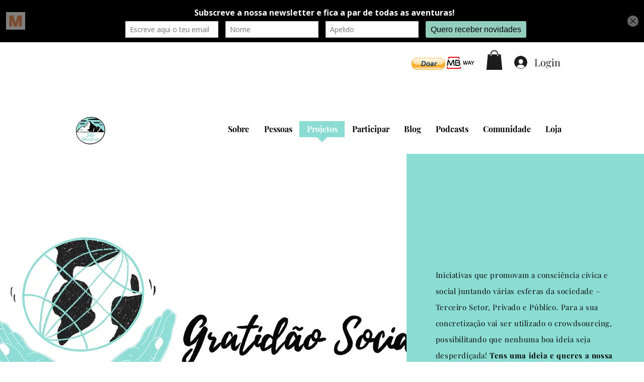

--- FILE ---
content_type: text/html; charset=utf-8
request_url: https://www.google.com/recaptcha/api2/aframe
body_size: 268
content:
<!DOCTYPE HTML><html><head><meta http-equiv="content-type" content="text/html; charset=UTF-8"></head><body><script nonce="E_Y6iZZc4zjY-j_u5sfUkg">/** Anti-fraud and anti-abuse applications only. See google.com/recaptcha */ try{var clients={'sodar':'https://pagead2.googlesyndication.com/pagead/sodar?'};window.addEventListener("message",function(a){try{if(a.source===window.parent){var b=JSON.parse(a.data);var c=clients[b['id']];if(c){var d=document.createElement('img');d.src=c+b['params']+'&rc='+(localStorage.getItem("rc::a")?sessionStorage.getItem("rc::b"):"");window.document.body.appendChild(d);sessionStorage.setItem("rc::e",parseInt(sessionStorage.getItem("rc::e")||0)+1);localStorage.setItem("rc::h",'1768968747361');}}}catch(b){}});window.parent.postMessage("_grecaptcha_ready", "*");}catch(b){}</script></body></html>